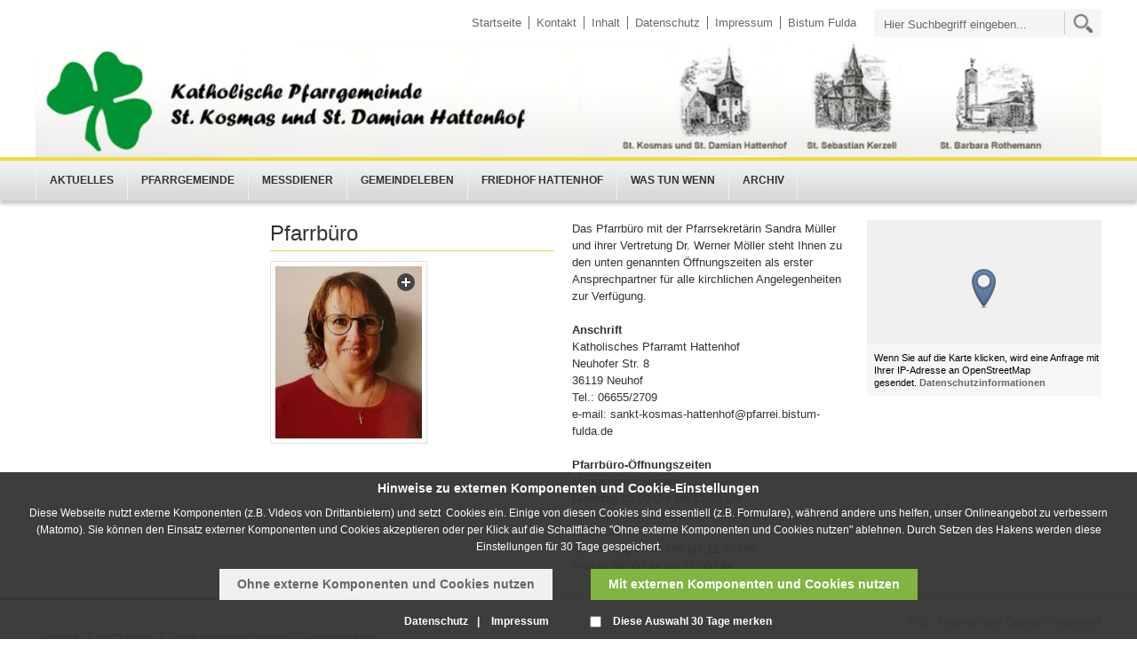

--- FILE ---
content_type: text/html; charset=utf-8
request_url: https://cms.bistum-fulda.de/hattenhof/pfarrgemeinde/pfarrbuero.php?navid=1269946014320
body_size: 8279
content:
<!DOCTYPE html>
<html lang="de" class="pagestatus-init">
  <head>
    <title>Katholische Pfarrgemeinde St. Kosmas und Damian, Hattenhof - Pfarrbüro</title>
    <!--
			Diese Seite wurde mit Weblication® CMS erstellt.
			Weblication® ist ein Produkt der Scholl Communications AG in 77694 Kehl.
			Weitere Informationen finden Sie unter http://www.weblication.de bzw. http://scholl.de.
		-->
    <meta name="Description" content=""/>
    <meta name="Keywords" content=""/>
    <meta name="Robots" content="index, noodp"/>
    <meta charset="UTF-8" />
    <meta name="viewport" content="width=device-width, initial-scale=1"/>
    <meta name="Generator" content="Weblication® CMS"/>
    <!--[if IE]><meta http-equiv="x-ua-compatible" content="IE=edge" /><![endif]-->
    <meta name="geo.region" content="de-he"/>
    <meta name="geo.placename" content="36039 Fulda, Deutschland"/>
    <meta name="geo.position" content="50.555161;9.672647"/>
    <link rel="shortcut icon" href="/bistum_fulda-wGlobal/wGlobal/layout/images/favicon.ico"/>
    <link rel="icon" href="/bistum_fulda-wGlobal/wGlobal/layout/images/favicon.ico"/>
    <link rel="apple-touch-icon" href="/bistum_fulda-wGlobal/wGlobal/layout/images/apple-touch-icon.png"/>
    <link rel="canonical" href="http://www.katholische-kirche-hattenhof.de/hattenhof/pfarrgemeinde/pfarrbuero.php?navid=1269946014320"/>
        <script type="text/javascript">wNavidStandard='1269946014320';wProjectPath='/hattenhof';hdLimitDpr='1.5';lightboxType='wLightbox'; </script>
    <link rel="stylesheet" type="text/css" href="/bistum_fulda-wGlobal/wGlobal/layout/styles/optimized/design.css"/>
<link rel="stylesheet" type="text/css" href="/bistum_fulda-wGlobal/wGlobal/layout/styles/optimized/jquery.fancybox.css"/>
<link rel="stylesheet" type="text/css" href="/bistum_fulda-wGlobal/wGlobal/layout/styles/optimized/compactPulldown.css"/>
<link rel="stylesheet" type="text/css" href="/bistum_fulda-wGlobal/wGlobal/layout/styles/optimized/rwd.css"/>
    <!--[if IE 7]><link rel="stylesheet" type="text/css" href="/bistum_fulda-wGlobal/wGlobal/layout/styles/design-ie7.css"/><![endif]-->
    <script src="/bistum_fulda-wGlobal/wGlobal/layout/scripts/items/jquery.js"></script>
<script src="/bistum_fulda-wGlobal/wGlobal/layout/scripts/items/jquery-ui.js"></script>
<script src="/bistum_fulda-wGlobal/wGlobal/layout/scripts/items/jquery.fancybox.js"></script>
<script src="/bistum_fulda-wGlobal/wGlobal/layout/scripts/optimized/css.js"></script>
<script src="/bistum_fulda-wGlobal/wGlobal/layout/scripts/optimized/ui.js"></script>
<script src="/bistum_fulda-wGlobal/wGlobal/layout/scripts/optimized/design.js"></script>
<script src="/bistum_fulda-wGlobal/wGlobal/layout/scripts/mobile/optimized/ui.js"></script>
<script src="/bistum_fulda-wGlobal/wGlobal/layout/scripts/mobile/optimized/bannerSlider.js"></script>
<script src="/bistum_fulda-wGlobal/wGlobal/layout/scripts/mobile/optimized/list.js"></script>
<script src="/bistum_fulda-wGlobal/wGlobal/layout/scripts/mobile/accordion.js"></script>
<script src="/bistum_fulda-wGlobal/wGlobal/layout/scripts/fixednavi.js"></script>
<script src="/bistum_fulda-wGlobal/wGlobal/layout/scripts/rwdnavi.js"></script>
<script src="/bistum_fulda-wGlobal/wGlobal/layout/scripts/rwdleftnavi.js"></script>
<script src="/bistum_fulda-wGlobal/wGlobal/layout/scripts/compactpulldown.js"></script>
<script src="/bistum_fulda-wGlobal/wGlobal/layout/scripts/ol.js"></script>
      </head>
  <body class="body project-hattenhof subdir-pfarrgemeinde object-default">
    <div id="navigationSidebar" class="noImage"></div>
    <div id="blockMainOuter">
      <div id="blockMain">
        <div id="blockMainInner">
          <div id="blockTop">
            <div id="blockTopInner">
              <div class="navi_wrapper">
                <div id="searchBox">
                  <form id="frmSearch" class="bistum" method="get" action="/hattenhof/search/">
                    <input type="text" id="searchTerm" name="searchTerm" placeholder="Hier Suchbegriff eingeben..." value=""/>
                    <input id="searchSubmit" type="image" title="" src="/bistum_fulda-wGlobal/wGlobal/layout/images/icons/ic_search_metanavigation.png" alt=""/>
                  </form>
                </div>
                <div id="navigationMeta">
                  <ul><li class="navLevel navLevel1 navLevelDefault navLevel1Default "><a class="navLevel navLevel1 navLevelDefault navLevel1Default " title="" href="/hattenhof/">Startseite</a></li><li class="navLevel navLevel1 navLevelDefault navLevel1Default "><a class="navLevel navLevel1 navLevelDefault navLevel1Default " title="" href="/hattenhof/kontakt/">Kontakt</a></li><li class="navLevel navLevel1 navLevelDefault navLevel1Default "><a class="navLevel navLevel1 navLevelDefault navLevel1Default " title="" href="/hattenhof/sitemap/">Inhalt</a></li><li class="navLevel navLevel1 navLevelDefault navLevel1Default "><a class="navLevel navLevel1 navLevelDefault navLevel1Default " title="" href="/hattenhof/datenschutz/">Datenschutz</a></li><li class="navLevel navLevel1 navLevelDefault navLevel1Default "><a class="navLevel navLevel1 navLevelDefault navLevel1Default " title="" href="/hattenhof/impressum/">Impressum</a></li><li class="navLevel navLevel1 navLevelDefault navLevel1Default "><a class="navLevel navLevel1 navLevelDefault navLevel1Default " title="" href="http://www.bistum-fulda.de" target="_blank">Bistum Fulda</a></li></ul>                </div>
              </div>
              <div class="logo_wrapper">
                <div class="header_logo_wrapper">
                  <div class="header_logo_cell">
                    <div class="a_img_wrapper">
                      <a id="logo" href="/hattenhof/" title="Zur Startseite">
                        <img src="/hattenhof/images/kopfleiste/hattenhof_header.jpg" alt="Logo"/>
                      </a>
                    </div>
                  </div>
                </div>
                <div class="clear"></div>
              </div>
            </div>
          </div>
          <div id="blockNavigationMain">
            <div id="navigationMain">
              <ul data-togglerText="Navigation" class="navLevelContainer navLevel1Container"><li class="navLevel navLevel1 navLevelDefault navLevel1Default "><a class="navLevel navLevel1 navLevelDefault navLevel1Default" href="/hattenhof/">Aktuelles</a></li><li class="navLevel child navLevel1 navLevelOpen navLevel1Open "><a class="navLevel navLevel1 navLevelOpen navLevel1Open" href="/hattenhof/pfarrgemeinde/pfarrer.php?navid=200000160529">Pfarrgemeinde</a><span class="navpointToggler"></span><ul class="navLevelContainer navLevel2Container"><li class="navLevel navLevel2 navLevelDefault navLevel2Default "><a class="navLevel navLevel2 navLevelDefault navLeve21Default" href="/hattenhof/pfarrgemeinde/Willkommen.php">Willlkommen</a></li><li class="navLevel navLevel2 navLevelDefault navLevel2Default "><a class="navLevel navLevel2 navLevelDefault navLeve21Default" href="/hattenhof/pfarrgemeinde/pfarrer.php?navid=200000210299">Pfarrer</a></li><li class="navLevel navLevel2 navLevelDefault navLevel2Default "><a class="navLevel navLevel2 navLevelDefault navLeve21Default" href="/hattenhof/pfarrgemeinde/gemeindereferent.php">Gemeindereferent</a></li><li class="navLevel navLevel2 navLevelDefault navLevel2Default "><a class="navLevel navLevel2 navLevelDefault navLeve21Default" href="/hattenhof/pfarrgemeinde/pfarrbuero.php">Pfarrbüro</a></li><li class="navLevel navLevel2 navLevelOpen navLevel2Open "><a class="navLevel navLevel2 navLevelOpen navLevel2Open" href="/hattenhof/pfarrgemeinde/pfarrgemeinderat.php?navid=200000348455">Gremien</a><span class="navpointToggler"></span><ul class="navLevelContainer navLevel3Container"><li class="navLevel navLevel3 navLevelDefault navLevel3Default "><a class="navLevel navLevel3 navLevelDefault navLevel3Default" href="/hattenhof/pfarrgemeinde/verwaltungsrat.php">Verwaltungsräte</a></li><li class="navLevel navLevel3 navLevelDefault navLevel3Default "><a class="navLevel navLevel3 navLevelDefault navLevel3Default" href="/hattenhof/pfarrgemeinde/pfarrgemeinderat.php?navid=200000387627">Pfarrgemeinderat</a></li></ul></li><li class="navLevel navLevel2 navLevelDefault navLevel2Default "><a class="navLevel navLevel2 navLevelDefault navLeve21Default" href="/hattenhof/pfarrgemeinde/geschichte_pfarrgemeinde.php">Geschichte der Pfarrgemeinde</a></li><li class="navLevel navLevel2 navLevelDefault navLevel2Default "><a class="navLevel navLevel2 navLevelDefault navLeve21Default" href="/hattenhof/pfarrgemeinde/pastoralverbund.php">Pastoralverbund</a></li><li class="navLevel navLevel2 navLevelOpen navLevel2Open "><a class="navLevel navLevel2 navLevelOpen navLevel2Open" href="/hattenhof/kirchen/kirche_hattenhof.php?navid=200000647539">Kirchen und andere kirchliche Stätten</a><span class="navpointToggler"></span><ul class="navLevelContainer navLevel3Container"><li class="navLevel navLevel3 navLevelOpen navLevel3Open "><a class="navLevel navLevel3 navLevelOpen navLevel3Open" href="/hattenhof/kirchen/kirche_hattenhof.php?navid=200000651361">Kirche St. Kosmas und Damian Hattenhof</a><ul class="navLevelContainer navLevel4Container"><li class="navLevel navLevel4 navLevelDefault navLevel4Default "><a class="navLevel navLevel4 navLevelDefault navLevel4Default" href="/hattenhof/aktuell/Pfarrfest-2019.php">Pfarrfest 2019</a></li></ul></li><li class="navLevel navLevel3 navLevelDefault navLevel3Default "><a class="navLevel navLevel3 navLevelDefault navLevel3Default" href="/hattenhof/kirchen/kirche_rothemann.php">Kirche St. Barbara Rothemann</a></li><li class="navLevel navLevel3 navLevelDefault navLevel3Default "><a class="navLevel navLevel3 navLevelDefault navLevel3Default" href="/hattenhof/kirchen/kirche_kerzell.php">Kirche St. Sebastian Kerzell</a></li><li class="navLevel navLevel3 navLevelDefault navLevel3Default "><a class="navLevel navLevel3 navLevelDefault navLevel3Default" href="/hattenhof/kirchen/Friedhof-Kerzell.php">Alter Friedhof Kerzell</a></li><li class="navLevel navLevel3 navLevelDefault navLevel3Default "><a class="navLevel navLevel3 navLevelDefault navLevel3Default" href="/hattenhof/kirchen/grotte_hattenhof.php">Marien-Grotte Hattenhof</a></li><li class="navLevel navLevel3 navLevelDefault navLevel3Default "><a class="navLevel navLevel3 navLevelDefault navLevel3Default" href="/hattenhof/kirchen/steinhauck_rothemann.php">Steinhauck Rothemann</a></li><li class="navLevel navLevel3 navLevelDefault navLevel3Default "><a class="navLevel navLevel3 navLevelDefault navLevel3Default" href="/hattenhof/kirchen/fatimakapelle_kerzell.php">Fatimakapelle Kerzell</a></li><li class="navLevel navLevel3 navLevelDefault navLevel3Default "><a class="navLevel navLevel3 navLevelDefault navLevel3Default" href="/hattenhof/kirchen/Bildstoecke-in-Kerzell.php">Bildstöcke in Kerzell</a></li></ul></li></ul></li><li class="navLevel child navLevel1 navLevelOpen navLevel1Open "><a class="navLevel navLevel1 navLevelOpen navLevel1Open" href="/hattenhof/gruppen_vereine/messdiener.php">Messdiener</a><span class="navpointToggler"></span><ul class="navLevelContainer navLevel2Container"><li class="navLevel navLevel2 navLevelDefault navLevel2Default "><a class="navLevel navLevel2 navLevelDefault navLeve21Default" href="/hattenhof/gruppen_vereine/messdiener_hattenhof.php">Hattenhof</a></li><li class="navLevel navLevel2 navLevelDefault navLevel2Default "><a class="navLevel navLevel2 navLevelDefault navLeve21Default" href="/hattenhof/gruppen_vereine/messdiener_rothemann.php">Rothemann</a></li><li class="navLevel navLevel2 navLevelDefault navLevel2Default "><a class="navLevel navLevel2 navLevelDefault navLeve21Default" href="/hattenhof/gruppen_vereine/messdiener_kerzell.php">Kerzell</a></li></ul></li><li class="navLevel child navLevel1 navLevelOpen navLevel1Open "><a class="navLevel navLevel1 navLevelOpen navLevel1Open" href="">Gemeindeleben</a><span class="navpointToggler"></span><ul class="navLevelContainer navLevel2Container"><li class="navLevel navLevel2 navLevelDefault navLevel2Default "><a class="navLevel navLevel2 navLevelDefault navLeve21Default" href="/hattenhof/gruppen_vereine/familiengottesdienst.php">Familiengottesdienst Kerzell</a></li><li class="navLevel navLevel2 navLevelDefault navLevel2Default "><a class="navLevel navLevel2 navLevelDefault navLeve21Default" href="/hattenhof/gruppen_vereine/Kirchenzwerge-Rothemann.php">Kirchenzwerge Rothemann</a></li><li class="navLevel navLevel2 navLevelDefault navLevel2Default "><a class="navLevel navLevel2 navLevelDefault navLeve21Default" href="/hattenhof/gruppen_vereine/Jugendgottesdienst-Rothemann.php">Junge Kirche Rothemann</a></li><li class="navLevel navLevel2 navLevelDefault navLevel2Default "><a class="navLevel navLevel2 navLevelDefault navLeve21Default" href="/hattenhof/gruppen_vereine/krankenbesuch.php">Krankenbesuchsdienst</a></li><li class="navLevel navLevel2 navLevelDefault navLevel2Default "><a class="navLevel navLevel2 navLevelDefault navLeve21Default" href="/hattenhof/gruppen_vereine/kfd-Kerzell.php">kfd Kerzell</a></li><li class="navLevel navLevel2 navLevelDefault navLevel2Default "><a class="navLevel navLevel2 navLevelDefault navLeve21Default" href="/hattenhof/gruppen_vereine/malteser.php">Malteser Kerzell</a></li><li class="navLevel navLevel2 navLevelDefault navLevel2Default "><a class="navLevel navLevel2 navLevelDefault navLeve21Default" href="/hattenhof/gruppen_vereine/weihnachtsbaumteam.php">Weihnachtsbaumteam Kerzell</a></li><li class="navLevel navLevel2 navLevelDefault navLevel2Default "><a class="navLevel navLevel2 navLevelDefault navLeve21Default" href="/hattenhof/gruppen_vereine/kfd-rothemann.php">kfd Rothemann</a></li><li class="navLevel navLevel2 navLevelDefault navLevel2Default "><a class="navLevel navLevel2 navLevelDefault navLeve21Default" href="/hattenhof/gruppen_vereine/Kolpinfamilie-Rothemann.php">Kolping Rothemann</a></li><li class="navLevel navLevel2 navLevelDefault navLevel2Default "><a class="navLevel navLevel2 navLevelDefault navLeve21Default" href="/hattenhof/gruppen_vereine/Jugendgruppe-Hattenhof.php">Jugendgruppe Hattenhof</a></li><li class="navLevel navLevel2 navLevelDefault navLevel2Default "><a class="navLevel navLevel2 navLevelDefault navLeve21Default" href="/hattenhof/gruppen_vereine/kfd_hattenhof.php">kfd Hattenhof</a></li><li class="navLevel navLevel2 navLevelDefault navLevel2Default "><a class="navLevel navLevel2 navLevelDefault navLeve21Default" href="/hattenhof/gruppen_vereine/Seniorentreff-hattenhof.php">Seniorentreff Hattenhof</a></li><li class="navLevel navLevel2 navLevelDefault navLevel2Default "><a class="navLevel navLevel2 navLevelDefault navLeve21Default" href="/hattenhof/gruppen_vereine/Lobpreisabende.php">Lobpreis Hattenhof</a></li><li class="navLevel navLevel2 navLevelDefault navLevel2Default "><a class="navLevel navLevel2 navLevelDefault navLeve21Default" href="/hattenhof/gruppen_vereine/alpha.php">ALPHA  Kurs Hattenhof</a></li><li class="navLevel navLevel2 navLevelDefault navLevel2Default "><a class="navLevel navLevel2 navLevelDefault navLeve21Default" href="/hattenhof/gruppen_vereine/bibelkreis.php">Bibelkreis in Hattenhof</a></li></ul></li><li class="navLevel navLevel1 navLevelDefault navLevel1Default "><a class="navLevel navLevel1 navLevelDefault navLevel1Default" href="/hattenhof/kirchen/Friedhof-Hattenhof.php">Friedhof Hattenhof</a></li><li class="navLevel child navLevel1 navLevelOpen navLevel1Open "><a class="navLevel navLevel1 navLevelOpen navLevel1Open" href="/hattenhof/was_tun_wenn/zugezogen.php?navid=200002101154">Was tun wenn</a><span class="navpointToggler"></span><ul class="navLevelContainer navLevel2Container"><li class="navLevel navLevel2 navLevelDefault navLevel2Default "><a class="navLevel navLevel2 navLevelDefault navLeve21Default" href="/hattenhof/was_tun_wenn/zugezogen.php?navid=200002113006">Ich bin zugezogen</a></li><li class="navLevel navLevel2 navLevelDefault navLevel2Default "><a class="navLevel navLevel2 navLevelDefault navLeve21Default" href="/hattenhof/was_tun_wenn/Ich-wuensche-ein-Gespraech.php">Ich wünsche ein Gespräch</a></li><li class="navLevel navLevel2 navLevelDefault navLevel2Default "><a class="navLevel navLevel2 navLevelDefault navLeve21Default" href="/hattenhof/was_tun_wenn/wir-moechten-heiraten.php">Wir möchten heiraten</a></li><li class="navLevel navLevel2 navLevelOpen navLevel2Open "><a class="navLevel navLevel2 navLevelOpen navLevel2Open" href="/hattenhof/was_tun_wenn/Anmeldungen.php?navid=200002268409">Anmeldungen und Termine zur Taufe, Erstkommunion und Firmung</a><span class="navpointToggler"></span><ul class="navLevelContainer navLevel3Container"><li class="navLevel navLevel3 navLevelDefault navLevel3Default "><a class="navLevel navLevel3 navLevelDefault navLevel3Default" href="/hattenhof/was_tun_wenn/Anmeldungen.php?navid=200002278786">Zur Taufe</a></li><li class="navLevel navLevel3 navLevelDefault navLevel3Default "><a class="navLevel navLevel3 navLevelDefault navLevel3Default" href="/hattenhof/was_tun_wenn/Kommunion-Anmeldung.php">Zur Kommunion</a></li><li class="navLevel navLevel3 navLevelDefault navLevel3Default "><a class="navLevel navLevel3 navLevelDefault navLevel3Default" href="/hattenhof/was_tun_wenn/Anmeldung-Firmung.php">Zur Firmung</a></li></ul></li><li class="navLevel navLevel2 navLevelDefault navLevel2Default "><a class="navLevel navLevel2 navLevelDefault navLeve21Default" href="/hattenhof/was_tun_wenn/jemand-ist-krank.php">Jemand ist krank</a></li><li class="navLevel navLevel2 navLevelDefault navLevel2Default "><a class="navLevel navLevel2 navLevelDefault navLeve21Default" href="/hattenhof/was_tun_wenn/jemand-ist-gestorben.php">Jemand ist gestorben</a></li><li class="navLevel navLevel2 navLevelDefault navLevel2Default "><a class="navLevel navLevel2 navLevelDefault navLeve21Default" href="/hattenhof/was_tun_wenn/telefonseelsorge.php">Sorgen kann man teilen - Telefonseelsorge</a></li></ul></li><li class="navLevel child navLevel1 navLevelOpen navLevel1Open "><a class="navLevel navLevel1 navLevelOpen navLevel1Open" href="/hattenhof/Archivseiten/Archiv-2013.php?navid=200002572472">Archiv</a><span class="navpointToggler"></span><ul class="navLevelContainer navLevel2Container"><li class="navLevel navLevel2 navLevelDefault navLevel2Default "><a class="navLevel navLevel2 navLevelDefault navLeve21Default" href="/hattenhof/Archivseiten/Archiv-2021.php">Archiv 2021</a></li><li class="navLevel navLevel2 navLevelDefault navLevel2Default "><a class="navLevel navLevel2 navLevelDefault navLeve21Default" href="/hattenhof/Archivseiten/Archiv-2020.php">Archiv 2020</a></li><li class="navLevel navLevel2 navLevelDefault navLevel2Default "><a class="navLevel navLevel2 navLevelDefault navLeve21Default" href="/hattenhof/Archivseiten/Archiv-2019.php">Archiv 2019</a></li><li class="navLevel navLevel2 navLevelDefault navLevel2Default "><a class="navLevel navLevel2 navLevelDefault navLeve21Default" href="/hattenhof/Archivseiten/Archiv-2018.php">Archiv 2018</a></li><li class="navLevel navLevel2 navLevelDefault navLevel2Default "><a class="navLevel navLevel2 navLevelDefault navLeve21Default" href="/hattenhof/Archivseiten/Archiv-2017.php">Archiv 2017</a></li><li class="navLevel navLevel2 navLevelDefault navLevel2Default "><a class="navLevel navLevel2 navLevelDefault navLeve21Default" href="/hattenhof/Archivseiten/Archiv-2016.php">Archiv 2016</a></li><li class="navLevel navLevel2 navLevelDefault navLevel2Default "><a class="navLevel navLevel2 navLevelDefault navLeve21Default" href="/hattenhof/Archivseiten/Archiv-2015.php">Archiv 2015</a></li><li class="navLevel navLevel2 navLevelDefault navLevel2Default "><a class="navLevel navLevel2 navLevelDefault navLeve21Default" href="/hattenhof/Archivseiten/Archiv-2014.php">Archiv 2014</a></li><li class="navLevel navLevel2 navLevelDefault navLevel2Default "><a class="navLevel navLevel2 navLevelDefault navLeve21Default" href="/hattenhof/Archivseiten/Archiv-2013.php?navid=200002755467">Archiv 2013</a></li></ul></li></ul>
            </div>
            <div id="preBox" class="preBox">
              <div class="preBoxInner">
                <form id="frmSearch" method="get" action="/hattenhof/search/">
                  <div id="topSearch">
                    <div class="searchbox">
                      <input placeholder="Hier Suchbegriff eingeben..." type="text" class="searchField" name="searchTerm" value=""/>
                      <div class="searchbox_btn">
                        <button type="submit">Suche starten</button>
                      </div>
                    </div>
                  </div>
                </form>
              </div>
            </div>
          </div>
          <div id="blockBeforeLeftContentRight">
            <div id="blockBeforeLeftContentRightInner">
              <div id="blockBefore" class="blockBefore">
                <div id="blockBeforeInner" class="blockBeforeInner">
                  <div id="areaContent3Global">
                    <div id="areaContent3Include" class="elementContentNavigation"></div>
                    <div class="elementContentPage" id="pageContent3">
                      <!--CONTENT:START-->
                      <!--CONTENT:STOP-->
                    </div>
                  </div>
                </div>
              </div>
              <div id="blockLeftContentRight">
                <div id="blockLeftContentRightInner">
                  <div id="blockLeft">
                    <div id="blockLeftInner">
                                              <div id="navigationSub"></div>
                                            <div id="areaContent4Global">
                        <div class="elementContentPage" id="pageContent4">
                          <!--CONTENT:START-->
                          <!--CONTENT:STOP-->
                        </div>
                      </div>
                    </div>
                  </div>
                                    <div id="blockContent8" class="blockContent8">
                    <div id="blockContent8Inner" class="blockContent8Inner"></div>
                  </div>
                  <div id="blockContent" class="blockContent">
                    <div id="blockContentInner" class="blockContentInner">
                      <!--CONTENT:START-->
                      <div class="elementStandard elementContainer elementContainerStandard_var0 elementContainerStandardColumns elementContainerStandardColumns2 elementContainerStandardColumns_var5050">
                        <div class="col1">
                          <div class="col_inner col1_inner">
                            <div class="elementStandard elementHeadline elementHeadline_var500 " id="anchor_df634b24_Pfarrbuero">
                                                              <h2>
                                  <span style="color: #333333">Pfarrbüro</span>
                                </h2>
                                                          </div>
                            <div class="elementStandard elementContent elementPicture elementPicture_var0 elementPicture  pictureSize-set pictureSize-set-percentage pictureSize-set-50percent "><div id="d_1850b8c296157563b36a50596c45cc74" class="picture pictureFrame pictureBorder"><div class="pictureFrameInner"><a id="a_1850b8c296157563b36a50596c45cc74" class="pictureHover pictureDetails boxPictureOnly picture pictureFrame pictureBorder" href="/hattenhof/images/pfarrei/Bild-Sandra.jpg" style="background-image:url(/hattenhof/images/pfarrei/weblication/wThumbnails/Bild-Sandra[6ded9ee121bb165gfc79250664cf2393].jpg)" title=""><span class="pictureCore"><img id="i_1850b8c296157563b36a50596c45cc74" class="pictureDefault picture pictureFrame pictureBorder pictureSize-set pictureSize-set-percentage pictureSize-set-50percent" width="165" height="194" title="" alt="" src="/hattenhof/images/pfarrei/weblication/wThumbnails/Bild-Sandra[6ded9ee121bb165g0b043284f1d87ea6].jpg" data-src2x="/hattenhof/images/pfarrei/weblication/wThumbnails/Bild-Sandra[6ded9ee121bb165g0b043284f1d87ea6]@2x.jpg"/><span class="pictureZoomer"> </span></span></a></div></div></div>                          </div>
                        </div>
                        <div class="col2">
                          <div class="col_inner col2_inner">
                            <div class="elementStandard elementContent elementText elementText_var0"><p>Das Pfarrbüro mit der Pfarrsekretärin Sandra Müller und ihrer Vertretung Dr. Werner Möller steht Ihnen zu den unten genannten Öffnungszeiten als 
erster Ansprechpartner für alle kirchlichen Angelegenheiten zur 
Verfügung.</p>
<p><br/></p>
<p><strong>Anschrift</strong><br/></p>
<p>Katholisches Pfarramt Hattenhof<br/></p>
<p>Neuhofer Str. 8<br/></p>
<p>36119 Neuhof<br/>Tel.: 06655/2709<br/>e-mail: sankt-kosmas-hattenhof@pfarrei.bistum-fulda.de<br/></p>
<p><br/><strong>Pfarrbüro-Öffnungszeiten</strong><br/>Montag geschlossen<br/>Dienstag 10:00 Uhr bis 12:00 Uhr<br/>Mittwoch 9:00 Uhr bis 12:00 Uhr und 14:00 Uhr bis 16:00 Uhr<br/>Donnerstag 09:00 Uhr bis 12:00 Uhr<br/>Freitag 09:00 Uhr bis 12:00 Uhr <br/></p>
</div>
                          </div>
                        </div>
                        <div class="clearBoth"> </div>
                      </div>
                      <!--CONTENT:STOP-->
                      <div id="areaContent6Global">
                        <!--CONTENT:START-->
                        <!--CONTENT:STOP-->
                      </div>
                    </div>
                  </div>
                  <div id="blockRight">
                    <div id="blockRightInner">
                      <div id="areaContent2Global">
                        <div id="areaContent2Include" class="elementContentNavigation"></div>
                        <div class="elementContentPage" id="pageContent2">
                          <!--CONTENT:START-->
                                                    <div class="elementStandard elementContent elementOpenStreetMap elementOpenStreetMap_var0">
                            <div class="mapContainer" id="mapid1">
                              <div id="mapMarkerPopupid1" class="mapMarkerPopup">
                                <div id="mapMarkerPopupCloserid1" class="mapMarkerPopupCloser"></div>
                                <div id="mapMarkerPopupContentid1" class="mapMarkerPopupContent">
                                  <div class="mapMarkerPopupLink">
                                    <a class="" href="https://maps.google.com/maps?daddr=50.4638,+9.67445" target="_blank">Routenplaner öffnen</a>
                                  </div>
                                </div>
                              </div>
                            </div>
                            <div class="containerConfirmBeforeLoad" id="containerConfirmBeforeLoadid1" style="display:none"></div>
                            <div id="startNoticeid1" class="startNotice googleMapsStartNotice" style="display:none">
                              Wenn Sie auf die Karte klicken, wird eine Anfrage mit Ihrer IP-Adresse an OpenStreetMap gesendet. <a href="/hattenhof/datenschutz">Datenschutzinformationen</a>                                                          </div>
                            <script>/*<![CDATA[*/                       
              
                      function initMapid1(){

                          var zoom = parseInt(Number('10'));

                          var longtitude = parseFloat(Number('9.67445'));
                          var latitude   = parseFloat(Number('50.4638'));

                      
                          var latLngsid1 = new Array();
                          latLngsid1.push([longtitude, latitude]);

                          var extentsid1 = new Array();

                          var displayMarker = true;
                      var iconScale  = 0.5;var iconAnchor = [0.5, 1];var iconSrc    = '/bistum_fulda-wGlobal/wGlobal/layout/images/map-icons/marker-blue.png';
                          var locationPoint = new ol.Feature({
                              geometry: displayMarker ? new ol.geom.Point(ol.proj.fromLonLat([longtitude, latitude])) : null
                          });

                          if(displayMarker){
                              locationPoint.setStyle(new ol.style.Style({
                                  image: new ol.style.Icon(({
                                      crossOrigin: 'anonymous',
                                      src: iconSrc,
                                      scale: iconScale,
                                      anchor: iconAnchor
                                  }))
                              }));
                          }

                          var vectorLayerid1 = new ol.layer.Vector({
                              source: new ol.source.Vector({
                                  features: [locationPoint]
                              })
                          });

                      extentsid1.push(vectorLayerid1.getSource().getExtent());

                          document.getElementById('mapid1').style.visibility = 'visible';

                          mapObjectid1 = new ol.Map({
                              layers: [new ol.layer.Tile({source: new ol.source.OSM()}), vectorLayerid1],
                          target: document.getElementById('mapid1'),
                      
                              interactions: ol.interaction.defaults({mouseWheelZoom:false}),
                      
                          controls: ol.control.defaults({
                              attributionOptions:({
                                  collapsible: false
                              })
                          }),

                              view: new ol.View({
                                  center: ol.proj.fromLonLat([longtitude, latitude]),
                              
                          zoom: zoom
                      })
                      });

                          var numberLocationEntriesid1 = 1;
                          var popupContentsid1 = {};

                      

                          var mapMarkerPopupid1 = document.getElementById("mapMarkerPopupid1");
                          var mapMarkerPopupContentid1 = document.getElementById("mapMarkerPopupContentid1");

                          var overlayPopupid1 = new ol.Overlay({
                              element: mapMarkerPopupid1,
                              positioning: "bottom-center",
                              offset: [24, -52],
                              autoPan: true,
                              autoPanAnimation:{
                              duration: 250
                          }
                      });

                          mapMarkerPopupid1.addEventListener('click', function(){
                              if(event.target.id.indexOf('mapMarkerPopupCloser') != -1){
                                  overlayPopupid1.setPosition();
                              }
                          });

                          mapObjectid1.addOverlay(overlayPopupid1);

                          if(displayMarker && numberLocationEntriesid1 == 1){
                              window.setTimeout(function(){
                                  mapMarkerPopupid1.style.display = 'block';
                                  if(mapMarkerPopupContentid1.innerHTML != ''){
                                      overlayPopupid1.setPosition(mapObjectid1.getView().getCenter());
                                  }
                              }, 500);
                          }

                          popupContentsid1[vectorLayerid1.ol_uid] = mapMarkerPopupContentid1.innerHTML;

                          mapObjectid1.on('click', function(e){
                              var f = mapObjectid1.forEachFeatureAtPixel(
                                  e.pixel,
                                  function(ft, layer){
                                      if(popupContentsid1[layer.ol_uid]){
                                          if(!popupContentsid1['init']){
                                              popupContentsid1['init'] = mapMarkerPopupContentid1.innerHTML;
                                          }
                                          mapMarkerPopupContentid1.innerHTML = popupContentsid1[layer.ol_uid];
                                          overlayPopupid1.setOffset([24, -36]);
                                          overlayPopupid1.setPosition(e.coordinate);
                                      }
                                  else{
                                          overlayPopupid1.setPosition();
                                      }
                                  }
                              );
                          });

                          mapObjectid1.on('pointermove', function(e) {
                              var pixel = mapObjectid1.getEventPixel(e.originalEvent);
                              var hit   = mapObjectid1.hasFeatureAtPixel(pixel);
                              mapObjectid1.getTarget().style.cursor = hit ? 'pointer' : '';
                          });

                          if(extentsid1.length > 1){
                              var extentAll = ol.extent.createEmpty();
                              for(var i = 0; i != extentsid1.length; i++){
                                  var extent = extentsid1[i];
                                  extent[0] -= 20000;
                                  extent[1] -= 20000;
                                  extent[2] += 20000;
                                  extent[3] += 20000;
                                  ol.extent.extend(extentAll, extent);
                              };
                          
                                  mapObjectid1.getView().fit(extentAll, mapObjectid1.getSize());
                          
                          }
                      }

                      use2ClickSolution  = '';
                      wConfirmBeforeLoadExternRessources = '1';
                      wAllowLoadExternRessources         = document.cookie.indexOf("allowLoadExternRessources=1") != -1;

                      var callbackLoadMapid1 = function(){
                          initMapid1();

                          if(jQuery("#mapid1").closest('.accordionContent').length > 0){
                              jQuery("#mapid1").closest('.accordionContent').prev('h3').on('click', function(){
                                  mapObjectid1.updateSize();
                              });
                          }
                      else if(jQuery("#mapid1").closest('.containerInvisible').length > 0){
                              var tabIdInvisible = jQuery("#mapid1").closest('.containerInvisible').attr('id').replace(/container_/, 'tab_');
                              var containerTab = jQuery("#mapid1").closest('.containerInvisible').parent().parent();
                              if(containerTab.attr('class').indexOf('containersOuter') != -1){
                                  containerTab = containerTab.parent();
                              }
                              containerTab.on('click', function(){
                                  mapObjectid1.updateSize();
                              });
                          }
                      else{
                              var mapContainerOuter = document.getElementById("mapid1").parentNode.parentNode;
                              if(mapContainerOuter.getAttribute('class') == 'containerInvisible'){
                                  jQuery('#' + mapContainerOuter.id.replace(/container_/, 'tab_')).on('click', function() {
                                      mapObjectid1.updateSize();
                                  });
                              }
                          }
                      };

                      if(use2ClickSolution != '1' && (wConfirmBeforeLoadExternRessources != '1' || wAllowLoadExternRessources)){
                          window.addEventListener('load', callbackLoadMapid1);
                      }
                      else{
                          document.getElementById('containerConfirmBeforeLoadid1').style.display = 'block';
                          document.getElementById('containerConfirmBeforeLoadid1').onclick = function(){
                              document.getElementById('containerConfirmBeforeLoadid1').style.display = 'none';
                              document.getElementById('startNoticeid1').style.display = 'none';
                              callbackLoadMapid1();
                          };
                          document.getElementById('startNoticeid1').style.display = 'block';
                      }

                  /*]]>*/</script>
                          </div>
                          <!--CONTENT:STOP-->
                        </div>
                      </div>
                    </div>
                  </div>
                </div>
              </div>
            </div>
          </div>
        </div>
      </div>
      <div id="blockBottom" class="variant1">
        <div class="bottomleft"></div>
        <div class="bottomright"></div>
        <div class="clear"></div>
        <div id="blockBottomInner">
          <div id="areaContent5Global">
            <div class="elementStandard elementContainer elementContainerStandard_var0 elementContainerStandardColumns elementContainerStandardColumns2 elementContainerStandardColumns_var7030">
              <div class="col1">
                <div class="col_inner col1_inner">
                  <div class="elementStandard elementSitemap">
                                        <!--wSearch:nosearch-->
                    <div id="navigationFootermap"><ul><li class="navLevel navLevel1 navLevelDefault navLevel1Default "><a class="navLevel navLevel1 navLevelDefault navLevel1Default" href="javascript:history.back()">zurück</a></li><li class="navLevel navLevel1 navLevelDefault navLevel1Default "><a class="navLevel navLevel1 navLevelDefault navLevel1Default" href="#top">nach oben</a></li><li class="navLevel navLevel1 navLevelDefault navLevel1Default "><a class="navLevel navLevel1 navLevelDefault navLevel1Default" href="mailto:?subject=St. Kosmas und Damian - Hattenhof&amp;body=St. Kosmas und Damian - Hattenhof https://cms.bistum-fulda.de/hattenhof/pfarrgemeinde/pfarrbuero.php?navid=1269946014320">Seite weiterempfehlen</a></li><li class="navLevel navLevel1 navLevelDefault navLevel1Default "><a class="navLevel navLevel1 navLevelDefault navLevel1Default" href="javascript:wOpenPrintPreview(800,600)">Seite drucken</a></li></ul></div>                    <!--/wSearch:nosearch-->
                  </div>
                </div>
              </div>
              <div class="col2">
                <div class="col_inner col2_inner">
                  <div class="elementStandard elementContent elementText elementText_var0"><p class="alignRight"> © St. Kosmas und Damian, Hattenhof </p></div>
                </div>
              </div>
              <div class="clearBoth"> </div>
            </div>
          </div>
          <div id="navigationMeta">
            <ul><li class="navLevel navLevel1 navLevelDefault navLevel1Default "><a class="navLevel navLevel1 navLevelDefault navLevel1Default " title="" href="/hattenhof/">Startseite</a></li><li class="navLevel navLevel1 navLevelDefault navLevel1Default "><a class="navLevel navLevel1 navLevelDefault navLevel1Default " title="" href="/hattenhof/kontakt/">Kontakt</a></li><li class="navLevel navLevel1 navLevelDefault navLevel1Default "><a class="navLevel navLevel1 navLevelDefault navLevel1Default " title="" href="/hattenhof/sitemap/">Inhalt</a></li><li class="navLevel navLevel1 navLevelDefault navLevel1Default "><a class="navLevel navLevel1 navLevelDefault navLevel1Default " title="" href="/hattenhof/datenschutz/">Datenschutz</a></li><li class="navLevel navLevel1 navLevelDefault navLevel1Default "><a class="navLevel navLevel1 navLevelDefault navLevel1Default " title="" href="/hattenhof/impressum/">Impressum</a></li><li class="navLevel navLevel1 navLevelDefault navLevel1Default "><a class="navLevel navLevel1 navLevelDefault navLevel1Default " title="" href="http://www.bistum-fulda.de" target="_blank">Bistum Fulda</a></li></ul>          </div>
        </div>
      </div>
      <div id="blockPost">
        <div id="blockPostInner">
          <div id="areaContent7Global">
            <!--CONTENT:START-->
            <!--CONTENT:STOP-->
          </div>
        </div>
      </div>
    </div>
    <div id="cookieNotice" class="confirmBeforeTrack">
      <div id="cookieNoticeInner">
        <div>
          <div id="cookieNoticeCloser" onclick="closeCookieNotice()"></div>
          <div class="elementLink">
            <div class="elementStandard elementHeadline elementHeadline_var0 " id="anchor_e626cc04_Hinweise--zu-externen-Komponenten-und-Cookie-Einstellungen">
                              <h3>
                  <span style="color: #666666">Hinweise  zu externen Komponenten und Cookie-Einstellungen</span>
                </h3>
                          </div>
            <div class="elementStandard elementContent elementText elementText_var0"><p><span>Diese Webseite nutzt externe Komponenten (z.B. Videos von Drittanbietern) und setzt  Cookies ein. Einige von diesen Cookies sind essentiell (z.B. Formulare), während andere uns helfen, unser Onlineangebot zu verbessern (Matomo). Sie können den Einsatz externer Komponenten und Cookies akzeptieren oder per Klick auf die Schaltfläche "Ohne externe Komponenten und Cookies nutzen" ablehnen. Durch Setzen des Hakens werden diese Einstellungen für 30 Tage gespeichert.</span></p>                                          </div>
          </div>
          <div data-title="" class="elementStandard elementSection elementSection_var0 elementSectionBackgroundColor_var elementSectionPadding_var0">
            <div class="sectionInner sectionInner_26cd6bc1f8d68c1dc137366f6371621e">
              <div class="cookieNoticeContainer">
                <div id="cookiePath" class="buttonWrapper" data-path="/hattenhof">
                  <div>
                    <button id="cookieNoticeDeclineCloser" onclick="wDeclineExternalRessources();" class="buttonReset">Ohne externe Komponenten und Cookies nutzen</button>
                  </div>
                  <div>
                    <button id="cookieNoticeAcceptCloser" onclick="wAcceptExternalRessources()">Mit externen Komponenten und Cookies nutzen</button>
                  </div>
                </div>
                <div class="cookieFooter">
                  <div class="cookieLinks">
                    <a target="fancy" href="/hattenhof/datenschutz/?viewmode=blank">Datenschutz</a>
                    <a target="fancy" href="/hattenhof/impressum/?viewmode=blank">Impressum</a>
                  </div>
                  <div id="containerRememberDataSecurityPreferences">
                    <input type="checkbox" id="rememberDataSecurityPreferences" value="1"/>
                    <label for="rememberDataSecurityPreferences">Diese Auswahl 30 Tage merken</label>
                  </div>
                </div>
              </div>
              <script type="text/javascript">/*<![CDATA[*/
              
                        /**/

                        wAcceptExternalRessources = function(){
                            var expires = document.getElementById('rememberDataSecurityPreferences') && document.getElementById('rememberDataSecurityPreferences').checked ? ';expires='+(new Date(new Date().getTime() + 30 * 1000 * 60 * 60 * 24).toGMTString()) : '';
                            document.cookie = 'allowTracking=1;path='+jQuery("#cookiePath").data('path')+'/'+expires;
                            document.cookie = 'allowLoadExternRessources=1;path='+jQuery("#cookiePath").data('path')+'/'+expires;
                            document.cookie = 'hideCookieNotice=1;path='+jQuery("#cookiePath").data('path')+'/'+expires;
                            jQuery('#cookieNotice').slideUp();

                            if(typeof wOnAfterAcceptExternalRessources == 'function'){
                                wOnAfterAcceptExternalRessources();
                            }
                            else{
                                document.location.reload(true);
                            }
                        };

                        wDeclineExternalRessources = function(){
                            var expires = document.getElementById('rememberDataSecurityPreferences') && document.getElementById('rememberDataSecurityPreferences').checked ? ';expires='+(new Date(new Date().getTime() + 30 * 1000 * 60 * 60 * 24).toGMTString()) : '';
                            document.cookie = 'allowTracking=0;path='+jQuery("#cookiePath").data('path')+'/'+expires;
                            document.cookie = 'allowLoadExternRessources=0;path='+jQuery("#cookiePath").data('path')+'/'+expires;
                            document.cookie = 'hideCookieNotice=1;path='+jQuery("#cookiePath").data('path')+'/'+expires;
                            jQuery('#cookieNotice').slideUp();
                            if(typeof wOnAfterDeclineExternalRessources == 'function'){
                                wOnAfterDeclineExternalRessources();
                            }
                        };
                        /**/
                    /*]]>*/</script>
                          </div>
          </div>
                  </div>
      </div>
    </div>
    <script type="text/javascript">
                    var _paq = _paq || [];
                    _paq.push(["disableCookies"]);
                    _paq.push(['trackPageView']);
                    _paq.push(['enableLinkTracking']);
                    (function() {
                        var u="//statistik.bistum-fulda.de/";
                        _paq.push(['setTrackerUrl', u+'piwik.php']);
                        _paq.push(['setSiteId', '55']);
                        var d=document, g=d.createElement('script'), s=d.getElementsByTagName('script')[0];
                        g.type='text/javascript'; g.async=true; g.defer=true; g.src=u+'piwik.js'; s.parentNode.insertBefore(g,s);
                    })();
                 </script>
    <noscript>
      <p>
        <img src="//statistik.bistum-fulda.de//piwik.php?idsite=55" style="border:0" alt=""/>
      </p>
    </noscript>
    <script>
            
            jQuery(window).ready(function() {
                var iContentHeight = jQuery('#blockLeftContentRightInner #blockContent8').height();

                if(iContentHeight) {
                    jQuery('#blockLeftContentRightInner #blockLeft').css('min-height', iContentHeight + 25);
                }


                jQuery(".singlepage3 #navigationSPToggler").click(function() {
                    jQuery("#blockNavigationMain").toggle();
                });
                jQuery(".singlepage2 #navigationSPToggler").click(function() {
                    jQuery(".navSinglepageContainer").toggle();
                });
                /*
                jQuery(".singlepage2 .navSinglepageContainer").mouseout(function() {
                    jQuery(".navSinglepageContainer").toggle();
                });
                */

                if(!getCookie("bistumInfo"))
                {
                    jQuery("#cookieInfo").css("display", "block");
                }
            });

            jQuery( "#cookieAccept" ).click(function() {
                jQuery("#cookieInfo").slideUp();
                setCookie("bistumInfo", "1");
            });


            function setCookie(key, value) {
                var expires = new Date();
                //expires.setTime(expires.getTime() + (1 * 24 * 60 * 60 * 1000));
                expires.setMonth(expires.getMonth() + 1);
                document.cookie = key + '=' + value + ';expires=' + expires.toUTCString();
            }

            function getCookie(key) {
                var keyValue = document.cookie.match('(^|;) ?' + key + '=([^;]*)(;|$)');
                return keyValue ? keyValue[2] : null;
            }
            
         </script>
    <!-- EPNagiosCheck -->
  </body>
</html>


--- FILE ---
content_type: text/javascript
request_url: https://cms.bistum-fulda.de/bistum_fulda-wGlobal/wGlobal/layout/scripts/rwdnavi.js
body_size: 380
content:
jQuery(window).on('load', function () {
    var $rwdNavScrollSpeed = 500;
    var $rwdNavScrollType  = 'swing';
    var $rwdNavDoc         = jQuery(document);
    var $rwdNavBody         = jQuery('html, body');
    var $rwdNavCurScrollPos = 0;

    jQuery('#navigationMain').on('click', function () {
        if ($rwdNavDoc.scrollTop() > 0) {
            $rwdNavCurScrollPos = $rwdNavDoc.scrollTop();
            $rwdNavBody.stop().animate({scrollTop: 0}, $rwdNavScrollSpeed, $rwdNavScrollType);
        }

        var $sidePanelNavi         = jQuery('#navigationResponsiveAll');
        var $sidePanel             = null;
        var $sidePanelSideNaviName = null;

        //Add metanavi to new RWD navi
        $sidePanel             = jQuery('#navigationMeta');
        $sidePanelSideNaviName = 'navigationResponsiveAllMeta';

        if ($sidePanel.length) {
            $spChildren = $sidePanel.find('ul');
            if (!jQuery('#' + $sidePanelSideNaviName).length) {
                $sidePanelNavi.append('<ul id="' + $sidePanelSideNaviName + '"></ul>');
                $sidePanelSideNavi = jQuery('#' + $sidePanelSideNaviName);

                $sidePanelSideNavi.append($spChildren[0].innerHTML);
            }
        }

        //Add Sidepanel to new RWD navi
        $sidePanel             = jQuery('#navigationSidepanel');
        $sidePanelSideNaviName = 'navigationResponsiveAllSidenavi';

        if ($sidePanel.length) {
            $spChildren = $sidePanel.find('ul');
            if (!jQuery('#' + $sidePanelSideNaviName).length) {
                $sidePanelNavi.append('<ul id="' + $sidePanelSideNaviName + '"></ul>');
                $sidePanelSideNavi = jQuery('#' + $sidePanelSideNaviName);

                $sidePanelSideNavi.append($spChildren[0].innerHTML);

                $sidePanelSideNavi.find('li > a').each(function () {
                    jQuery(this).prop('style', '');
                });
            }
        }

        //RWD Navi close click event
        jQuery('#navigationSidebar #navigationMainToggler').on('click', function () {
            if ($rwdNavCurScrollPos > 0 && $rwdNavBody.length) {
                $rwdNavBody.stop().animate({scrollTop: $rwdNavCurScrollPos}, $rwdNavScrollSpeed, $rwdNavScrollType);
            }
        });
    });


});

jQuery(window).on('load resize', function () {
    $sidePanel = jQuery('#navigationSidepanel');

    setTimeout(function () {
        //hide/show sidepanel navi
        if (jQuery(window).width() < 1024) {
            $sidePanel.hide();
        } else {
            $sidePanel.show();
        }
    }, 300);
});